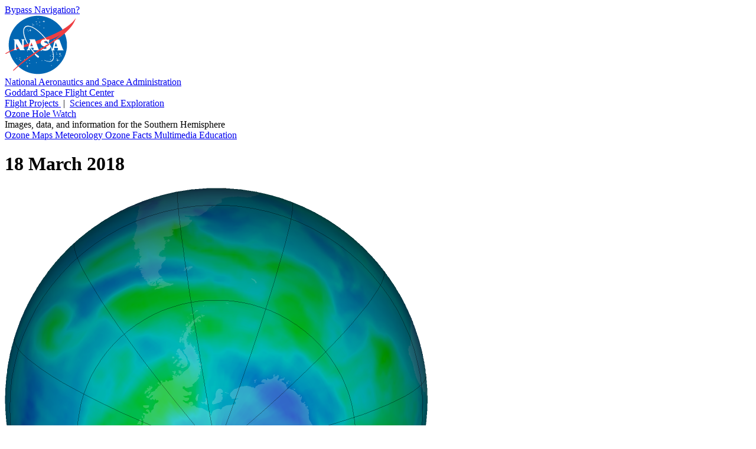

--- FILE ---
content_type: text/html; charset=UTF-8
request_url: https://ozonewatch.gsfc.nasa.gov/Scripts/big_image.php?date=2018-03-18&hem=S
body_size: 7688
content:
<!DOCTYPE html>

<html>

  <head>

    <title>
      Ozone Hole Watch: Southern ozone map for 18 March 2018
    </title>

    <meta
      content="text/html; charset=iso-8859-1"
      http-equiv="Content-Type"
    />

    <meta
      content="Southern ozone map for 18 March 2018"
      lang="en-us"
      name="description"
    />

    <meta 
      content="ozone hole, ozone watch, ozone, goddard, gsfc, nasa"
      lang="en-us"
      name="keywords"
    />

    <link
      href="/Styles/o3watch.css"
      rel="stylesheet"
      type="text/css"
    />

    <link
      href="/Styles/maps.css"
      rel="stylesheet"
      type="text/css"
    />

    <link
      href="/Styles/big.css"
      rel="stylesheet"
      type="text/css"
    />

  </head>

  <body class="page_bg">

    <span id="nav_bypass">
      <a href="#content">
        Bypass Navigation?
      </a>
    </span> <!-- nav_bypass -->

    <div id="nasa_header">

      <div class="nasa_logo">
        <a href="http://www.nasa.gov">
          <img 
            alt="NASA Logo, National Aeronautics and Space Administration"
            src="/images/NASA_logo_200.png"
          />
        </a>
      </div> <!-- nasa_logo -->

      <div id="nasa_name_block">

        <div id="nasa_name">
          <a href="http://www.nasa.gov">
            National Aeronautics and Space Administration
          </a>
        </div> <!-- nasa_name -->

        <div id="gsfc_name">
          <a href="http://www.nasa.gov/goddard">
            Goddard Space Flight Center
          </a>
        </div> <!-- gsfc_name -->

      </div> <!-- nasa_name_block -->

      <div id="gsfc_org_links">
        <a href="http://fpd.gsfc.nasa.gov/" id="flight">
          Flight Projects
        </a>
        &#160;|&#160;
        <a href="http://science.gsfc.nasa.gov/600/sci/" id="science">
          Sciences and Exploration
        </a>
      </div> <!-- nasa_org_links -->

    </div> <!-- nasa_header -->

    <div id="o3watch_header">

      <div id="o3watch_title_block">

        <div id="o3watch_title">
          <a href="/SH.html">
            Ozone Hole Watch
          </a>
        </div> <!-- o3watch_title -->

        <div id="o3watch_subtitle">
          Images, data, and information for the Southern Hemisphere
        </div> <!-- o3watch_subtitle -->

      </div> <!-- o3watch_title_block -->

    </div> <!-- o3watch_header -->

    <div id="body">

      <div id="site_navigation">
        <a id="nav_historical"
          href="/monthly/SH.html"
          class="nav_elsewhere">
          Ozone Maps
        </a>
        <a id="nav_meteorology"
          href="/meteorology/SH.html" 
          class="nav_elsewhere">
          Meteorology
        </a>
        <a id="nav_facts"
          href="/facts/SH.html" 
          class="nav_elsewhere">
          Ozone Facts
        </a>
        <a id="nav_multimedia"
          href="/multimedia/SH.html"
          class="nav_elsewhere">
          Multimedia
        </a>
        <a id="nav_education"
          href="/education/SH.html" 
          class="nav_elsewhere">
          Education
        </a>
<!--
         <div id="o3watch_hemisphere">
           <a href="/NH.html">
             Northern Hemisphere
           </a>
         </div> --><!-- o3watch_hemisphere -->
      </div> <!-- site_navigation -->

      <div id="content">

        <h1>
          18 March 2018
        </h1>

        <div id="big_image">
          <img 
            alt="Antarctic ozone map for 18 March 2018"
            height="716"
            src="/ozone_maps/images/Y2018/M03/OZONE_D2018-03-18_G^716X716.IOMPS_PNPP_V21_MGEOS5FP_LSH.PNG"
            width="716"
          />
        </div> <!-- big_image -->

        <div id="big_image_palette">
          <img 
            alt="Palette relating map colors to ozone values" 
            class="palette" 
            height="42"
            src="/images/ozone_legend_full.png" 
            width="215" 
          />
        </div> <!-- big_image_palette -->

        <div id="big_image_caption">
          False-color view of total ozone over the Antarctic pole. The
          purple and blue colors are where there is the least ozone,
          and the yellows and reds are where there is more ozone.
        </div> <!-- big_image_caption -->

        <div id="big_back_jump">
          <a href="/Scripts/big_image.php?date=2017-03-18&hem=S">&lt;&lt;18 March 2017</a>

        </div>  <!-- big_back_jump -->

        <div id="big_back_step">
          <a href="/Scripts/big_image.php?date=2018-03-17&hem=S">&lt;17 March 2018</a>

        </div>  <!-- big_back_step -->

        <div id="big_ref_date">
          <a href="/monthly/monthly_2018-03_SH.html">March 2018</a> (All images)

        </div> <!-- big_ref_date -->

        <div id="big_next_step">
          <a href="/Scripts/big_image.php?date=2018-03-19&hem=S">19 March 2018&gt;</a>

        </div> <!-- big_next_step -->

        <div id="big_next_jump">
          <a href="/Scripts/big_image.php?date=2019-03-18&hem=S">18 March 2019&gt;&gt;</a>

        </div> <!-- big_next_jump -->

        <div id="big_climate_date">
          <a href="/monthly/climatology_03_SH.html">
            March Climatology
          </a> (All images)
        </div>  <!-- big_climate_date -->

      </div> <!-- content -->

    </div> <!-- body -->
      
    <div id="footer">

      <div id="nasa_footer">

        <div class="nasa_logo">
          <a href="http://www.nasa.gov" >
            <img
              alt="NASA Logo, National Aeronautics and Space Administration"
              src="/images/NASA_logo_200.png" 
            />
          </a>
        </div> <!-- nasa_logo -->

        <div id="nasa_sig">
          <a href="http://www.nasa.gov/goddard/" >
            <img
              alt="NASA Goddard Signature, National Aeronautics and Space Administration"
              src="/images/goddard_sig.png" 
            />
          </a>
        </div> <!-- nasa_sig -->

      </div> <!-- nasa_footer -->

      <div id="footer_info">

        <div id="footer_info_text">

          <div id="footer_text">
            <ul>
              <li>
                NASA Official:
                <a href="/contacts.html">
                  Natalya Kramarova
                </a>
              </li>
              <li>
                Science Contact:
                <a href="/contacts.html">
                  Paul A. Newman (UMBC)
                </a>
              </li>
              <li>
                Curator: 
                <a href="/contacts.html">
                  Leslie R. Lait (NASA)
                </a>
              </li>
            </ul>
          </div> <!-- footer_text -->
          
          <div id="footer_links">
            <ul>
              <li>
              Last Updated: 2026-01-24
              </li>
              <li>
                <a href="https://www.nasa.gov/about/highlights/HP_Privacy.html">
                  Privacy Policy &amp; Important Notices
                </a>
              </li>
              <li>
                <a href="https://www.nasa.gov/accessibility/">
                  Accessibility
                </a>
                &amp;
                <a href="/disclaimers.html">
                  Disclaimers
                </a>
              </li>
            </ul>
          </div> <!-- footer_links -->
        
        </div> <!-- footer_info_text -->
        
        <div id="nasa_credit">
          Please credit all material to &#8220;NASA Ozone Watch&#8221;
          unless otherwise noted.
        </div> <!-- nasa_credit -->

      </div> <!-- footer_info -->

    </div> <!-- footer -->

  </body>

</html>
